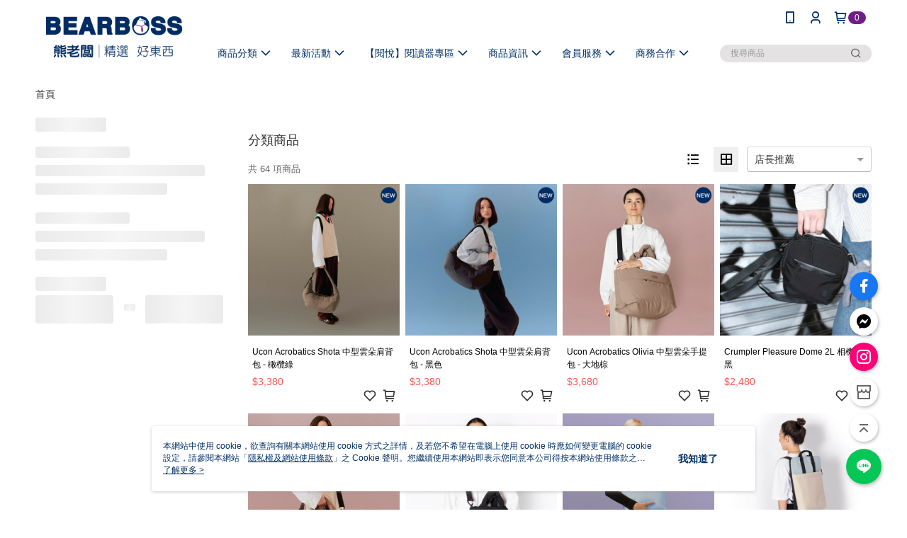

--- FILE ---
content_type: text/html; charset=utf-8
request_url: https://www.bearboss.com/v2/official/SalePageCategory/227009
body_size: 18359
content:
<!DOCTYPE html>
<html>
<head>
  <title>多用包</title>
  <meta property="og:title" content="多用包">
  <meta property="og:type" content="website">
  <meta property="og:url" content="https://www.bearboss.com/v2/official/SalePageCategory/227009">
  <meta property="og:description" content="搜羅各式精緻的多用包，單肩後背兩用包、三用包等推薦精品，精選 Targus、Timbuk2 等推薦品牌，BEARBOSS 給你最好買，最優質的商品">
  <meta name="fb:app_id" content="214721805736051">
  <meta name="viewport" content="width=device-width, initial-scale=1">
  <meta name="description" content="搜羅各式精緻的多用包，單肩後背兩用包、三用包等推薦精品，精選 Targus、Timbuk2 等推薦品牌，BEARBOSS 給你最好買，最優質的商品">
  <meta name="keywords" content="兩用包,兩用包後背,單肩後背兩用包,側後兩用背包,後背肩背兩用包,三用包,女用三用包推薦,三用後背包推薦">
  <link rel="alternate" hreflang="x-default" href="https://www.bearboss.com/v2/official/SalePageCategory/227009" />
  <link rel="alternate" href="https://www.bearboss.com/v2/official/SalePageCategory/227009?lang&#x3D;zh-TW" hreflang="zh-TW" />
  <link rel="canonical" href="https://www.bearboss.com/v2/official/SalePageCategory/227009" />
  <link rel='stylesheet' href='https://cms-static.cdn.91app.com/lib/cms-theme-core/3.88.1/css/desktop.default.css?v=3.88.1'> 
  <link rel='stylesheet' href='https://cms.cdn.91app.com/cms/common/iconFonts/v1.1.15/nine1/nine1.css' />
  
  <script>
      (function (global) {
          global.nineyi = global.nineyi || {};
          (function (nineyi) {
              nineyi.shopId = 37462;
              nineyi.dependencies = {"imageServiceConfig":{"contentImagesPath":"contents/images","contentIcoPath":"contents/ico","imagePath":"images/original/","imageHost":"https://cms-static.cdn.91app.com/"},"isClearCache":false,"browsingMode":"desktop","device":"desktop","apiConfig":{"serverApiHost":"https://webapi-internal.91app.io/","clientApiHost":"/","isEnableCdnApi":true,"cdnApiHost":"https://webapi.91app.com/","bffHost":"https://fts-api.91app.com","ftsHost":"https://fts-api.91app.com/cms/v1","ftsHostTemp":"https://fts-api.91app.com"},"machineName":"catalog-76658f5866-qql95","fetchTimeout":"8000","env":"prod","isBot":false,"isGooglebot":false,"shopDomainName":"www.bearboss.com","pageName":"category","routerPath":"","requestFullUrl":"https://www.bearboss.com/v2/official/SalePageCategory/227009","shopId":37462,"isFromApp":false,"isShowCustomerServiceCenter":true,"isIE":false,"clientIp":"18.218.197.180","shopProfile":{"DomainType":"Official","AvailableDomain":"","ShopBasicInfo":{"ShopId":37462,"ShopName":"BEARBOSS熊老闆精選店","ShopStatus":"Open","HasPreviewPermission":false,"ShopStartDate":"/Date(1516636800000+0800)/","ShopDomain":"www.bearboss.com","IosAppId":"1351621006","AndroidPackageName":"com.nineyi.shop.s037462","IsAdultShop":false,"SsoDomain":"www.bearboss.com","ShopType":"Main","ThemeColor":"Grey","HasApp":true,"LayoutType":"Default","RefUrl":"https://bmai.app/869f5ad6","HasBrandStory":true,"HasShopSummary":true,"StoreTotalCount":9,"DesktopLayoutLogo":"https://img.91app.com/webapi/images/s/ShopOfficialDesktopLayoutLogo/37462/37462logo?v=202601281928","MobileLayoutLogo":"https://img.91app.com/webapi/images/s/ShopOfficialMobileLayoutLogo/37462/37462logo?v=202601281928","PageTitle":"BEARBOSS 熊老闆 精選好東西 - 搜羅數位生活配件、電子閱讀器、電腦包、相機包、Apple週邊配件","FavIconUrl":"https://img.91app.com/webapi/images/o/16/16/ShopFavicon/37462/37462favicon?v=202601281928","AppleTouchIconUrl":"//img.91app.com/webapi/images/t/512/512/ShopIcon/37462/0/01301506","EnableSendAppLinkSMS":true,"ShopAppNameList":[{"AppName":"熊老闆","OSTypeDef":"Android"},{"AppName":"熊老闆","OSTypeDef":"iOS"}],"MetaDescription":"「BEARBOSS 熊老闆」搜羅各式精緻的生活商品，讓您盡情選購電子閱讀器、電腦背包、相機包、Docking、Apple週邊配件、居家生活。精選更多品牌 BOOX、kobo、Hyread、mooInk、MEEBOOK、Targus、Incase、Thule、Timbuk2、POINT 65°N 等，創造獨特風格，享受絕佳設計，讓你的生活充滿美學。","MetaKeywords":"thule,targus,incase,後背包,內袋,boox,文石,電子閱讀器,電子書,電紙書,onyx,KNOMO,電腦包,Timbuk2,mac支架,保護套,電腦背包,筆電","SupplierName":"想不同國際股份有限公司","IsAntiFraud":true,"CustomerServiceChannel":"System","IsDownloadAndroidAPK":false,"SoldOutType":3,"EnableSessionExpire":false,"IsEnabledBackInStockAlert":true,"ShopNameMultilingualContentMap":{},"RecaptchaEnterpriseSiteKey":"6LdWGpglAAAAAPniXT_ao3c6ICsFaYzOX_i71WOd"},"ShopThirdPartyConfigInfo":{"FacebookConfig":{"FansPageUrl":"https://www.facebook.com/bearboss.collections","AppId":"214721805736051","CommonAppId":"214721805736051","CustomAudiencesPixelIds":["1451072611948319"],"IsEnableFacebookManualAdvancedMatching":true},"GoogleConfig":{"GoogleAnalyticsTrackingId":"UA-65065567-36","GTMContainerId":"GTM-M74XJ6S","OfficialShopGoogleTagConfig":{"GoogleConversionData":{"TrackingIdList":["326679896","814835885","814828145","813808165"],"ShopUseNewCode":true,"ConversionList":[{"Id":"326679896","Label":"P4AZCLe2zaYDENj64psB","TagType":"GoogleConversionForShoppingCart"},{"Id":"326679896","Label":"3XzPCO-KmqYDENj64psB","TagType":"GoogleConversionForRegistrationCompleted"},{"Id":"814835885","Label":"K9UwCIGKoX4QrdHFhAM","TagType":"GoogleConversionForPayFinish"},{"Id":"814828145","Label":"5sP7CNusnn4Q8ZTFhAM","TagType":"GoogleConversionForPayFinish"},{"Id":"813808165","Label":"LPmNCP2Uzn4QpfSGhAM","TagType":"GoogleConversionForPayFinish"},{"Id":"326679896","Label":"F74cCI6k798CENj64psB","TagType":"GoogleConversionForPayFinish"}]},"GoogleRemarketingData":{"TrackingIdList":["813808165","814828145","326679896"],"RemarketingList":[{"TrackingId":"813808165","Label":""},{"TrackingId":"814828145","Label":""},{"TrackingId":"326679896","Label":"F74cCI6k798CENj64psB"}]},"GoogleAdwordsTrackingIdList":["326679896","814835885","814828145","813808165"]},"GoogleAnalytics4TrackingId":"G-KVJHPGBVLD"},"LineConfig":{"LineUserId":"@xeh4381k","IsLineShopLandingPopupEnabled":false,"LineADTracking":[]},"InstagramConfig":{"ShopInstagramUrl":"https://www.instagram.com/bearboss_collection"},"AdobeAnalyticsConfig":{"ScriptUrl":""},"YahooConfig":{"YahooGeminiTrackingInfoList":[]},"HasCustomerBot":false,"IsPassOuterMemberCode":true},"ShopCustomerServiceInfo":{"CustomServicePhone":"035751188","CustomServicePhoneDesc":"週一～週五，09:30～18:30","FacebookBot":{"IsEnable":true,"CloseTime":true,"StartWeeklyWorkingDay":1,"EndWeekDayWorkingDay":5,"StartTime":"09:30","EndTime":"18:30"},"OmnichatAppKey":null,"OmnichatSsoKey":null,"ChatBotEnabled":false,"Vendor":null,"ExtensionMarketplaceUrl":null,"VendorToken1":null,"VendorToken2":null},"ShopFunction":{"IsShowQuestionInsert":true,"IsRememberCreditCard":false,"IsEnabledMultiShopCategory":true,"IsShowChangePassword":true,"IsEnableAddressBook":true,"AddressBookVersion":2,"IsPriceOnTop":true,"IsEnabledNewProductCard":true,"IsEnabledShopCategoryAutoDescription":true,"IsSuggestPriceShowPrice":false,"IsEnableLineAppOrder":true,"IsShowShopIntroduce":true,"IsEnabledRetailStoreExpress":false,"IsEnableShopCustomCurrencyRate":false,"IsEnabledCustomTranslation":false,"IsEnableStoreCredit":false,"IsShowStoreCreditInfo":false,"IsShowStoreOnlyLabel":true,"IsEnabledShopReturnGoods":true,"IsEnabledShopChangeGoods":true,"IsEnabledShopCustomReturnGoods":false,"IsEnabledShopCustomChangeGoods":false,"IsEnableSendAppDownLoadLinkReCaptcha":false,"IsEnabledSalesOrderExtendInfo":true,"IsShowAccountBinding":true,"IsEnableCommentAfterLogin":false,"IsEnableCommentAfterLoginReview":true,"IsShowTradesOrderGroupQRCode":false,"IsEnableGoogleAdManager":false,"IsEnableSkuPointsPay":false,"PointsPayDisplayType":"PointDesc","IsEnableMemberTierEventPopup":false},"EnableCmsModuleTypes":[],"IsVerifyCellphoneBeforeGetOuterId":true},"locale":"zh-TW","translationsData":{"zh-TW":{"theme_core":{"activity":{"days":"天","go_to_promotion_list":"查看活動列表","hours":"時","minutes":"分","promotion_come_to_end":"即將結束","promotion_latest":"最新","seconds":"秒"},"blog":{"article_default_description":"你可以開始在左側設定模組內容，文字模組提供了簡易編輯功能，可設定「字級大小」、「置左、置中、置右」、「粗體、設定文字顏色」，利用這些編輯功能，你可以很方便的編輯排版，完成豐富的內容經營！","article_default_title":"你可以開始在左側設定模組內容","intro":"文章引言","see_more":"去看看","tag":"醒目標籤","title":"文章標題"},"breadcrumbs":{"home_page":"首頁","store_express_page":"門市快送"},"browsing_history":{"bestsellers":"熱銷商品","browsing_history":"瀏覽紀錄","browsing_history_clear":"清除瀏覽紀錄","browsing_history_items":"件商品","browsing_history_none":"暫無瀏覽紀錄","browsing_history_see_more":"快去看看"},"collection_detail":{"detail_page_introduction":"穿搭介紹","detail_page_title":"日本穿搭","home_page":"首頁","no_product":"此穿搭頁面商品台灣皆無販售","not_found":"找不到相關的內容","relative_list_title":"此店員其它穿搭","sku_product_list_title":"穿著單品"},"collection_list":{"list_page_title":"日本穿搭","not_found":"找不到相關的內容","product_count":"共 %{productCount} 件商品"},"default":{"cancel":"取消","confirm":"確認","currency":"幣別","currency_selection":"幣別選擇","custom_title":"自訂標題","language":"語系","language_selection":"語系選擇","loading":"載入中...","look_around":"先逛逛","privacy_tip_info_check":"我知道了","privacy_tip_info_first":"本網站中使用 cookie，欲查詢有關本網站使用 cookie 方式之詳情，及若您不希望在電腦上使用 cookie 時應如何變更電腦的 cookie 設定，請參閱本網站「","privacy_tip_info_read_more":"了解更多 >","privacy_tip_info_second":"隱私權及網站使用條款","privacy_tip_info_third":"」之 Cookie 聲明。您繼續使用本網站即表示您同意本公司得按本網站使用條款之 Cookie 聲明使用 cookie。","restricted_popUp_content_check_age":"才能瀏覽與購買","restricted_popUp_content_HK":"警告：本物品內容可能令人反感；不可將本物品派發、傳閱、出售、出租、交給或出借予年齡未滿18歲的人士或將本物品向該等人士出示、播放或放映。","restricted_popUp_content_info":"請確認你的年齡已成年","restricted_popUp_enter":"已成年，繼續","restricted_popUp_leave":"未成年，離開","restricted_popUp_title":"限制級商品","settings":"設定"},"download":{"download_app":"此內容頁面僅限 APP 瀏覽，下載後查看內容","download_link":"或點擊下載","scan_qr_code":"掃描 QR Code 下載"},"error":{"page_not_found":"URL 錯誤，找不到此頁面","to_home":"點此回首頁"},"footer":{"about_us":"關於我們","anti_fraud_desc":"若接到可疑電話，請洽詢165反詐騙專線","benefit_terms":"會員權益聲明","best_view":"本站最佳瀏覽環境請使用Google Chrome、Firefox或Edge以上版本","brand_story":"品牌故事","contact_us":"聯絡我們","faq":"常見問題","message":"客服留言","official_app":"官方APP","payment":"付款方式","privacy":"隱私權及網站使用條款","return_exchange":"退換貨方式","service_information":"客服資訊","shipping":"運送方式","shopping_instructions":"購物說明","store_info":"門市資訊","store_introduction":"商店簡介","terms_and_conditions":"條款及細則"},"header":{"activity":"最新活動","app_download_send_to_number":"已傳送至%{phoneNumber}<br />您也可以掃描QR code下載","app_download_send_to_phone":"APP載點已傳送至您的手機!<br />您也可以掃描QR code下載","app_download_use_qr_code":"建議您使用QR code掃描下載","barcode_search_placeholder":"請輸入關鍵字或%{skuOuterIdName}","category":"商品分類","category_all":"此分類全部商品","category_badge_gift":"贈品","check_order":"查看訂單","checkout":"結帳","click_to_track_status":"點我追蹤狀態 (外連至UberDirect)","contact_customer":"聯繫客服","current_state":"目前狀態","customer_contact":"客服聯繫","deliver_to_new":"$0<store> 外送 至 $1<address>","delivered_to":"$0<store> 配送到： $1<address>","delivery_address":"外送地址","delivery_by":"由%{name}店為你配送！","delivery_time":"指定配達時段","download":"開啟APP","download_app":"APP下載","download_app_describe":"輸入手機下載官方APP，購物更便利","free_send_download_app":"免費傳送載點至手機","i_know":"我知道了","input_cellphone":"請輸入台灣手機號碼","input_cellphone_global":"請輸入手機號碼","input_key_word":"搜尋商品","invalid_cellphone_format":"手機格式不正確","link_word":"文字連結","log_out":"會員登出","login_signup":"會員登入/註冊","muji_search_barcode":"國際條碼搜尋","muji_search_placeholder":"請輸入關鍵字或國際條碼","my_account":"我的帳戶","my_coupons":"我的優惠券","my_favorite":"我的收藏","my_membership":"會員專區","my_orders":"訂單查詢","new_add_item":"最新加入項目","order_cancel_msg":"系統已為您取消訂單，如有疑問請","order_delivery_address":"目前此筆配送到 %{address} 的訂單","order_delivery_success":"您的訂單已成功配達。","order_fail_msg":"因部分原因配送異常，請您儘快與","order_set":"訂單成立","others_looking_for":"看看其他人都找了什麼","pick_up_at_the_store":"取貨門市","please_enter_shipping_address":"請輸入配送地址","points":"%{point}點","purchase_extra":"加價購","recommended_brand":"推薦品牌","scan_qr_download":"手機掃描 QR Code 立即下載","search":"搜尋","search_barcode":"%{skuOuterIdName}搜尋","shopping_cart":"購物車","shopping_cart_empty":"購物車內目前沒有商品","store":"%{name}店","store_selection_default_text":"選擇門市","store_selection_greeting":"歡迎蒞臨：","store_selection_hint_step1":"選擇最常去的門市為您服務吧！","store_selection_hint_step2":"由%{storeName}為您服務！","top_message":"此區為置頂訊息","use_app":"立刻使用官方APP","your_pick_up_store":"你的取貨門市！"},"header_slider":{"about_caption":"關於","about_us":"關於我們","activity":"最新活動","activity_and_preferential":"活動與優惠","answered":"常見問題","brand_story":"品牌故事","category":"分類","category_all_items":"全部商品","contact_us":"聯絡我們","customer_information":"客服資訊","events_and_discounts":"活動與優惠","exchange":"退換貨方式","facebook":"Facebook","follow_community":"追蹤社群","go_to_target_text":"前往%{targetText}","input_coupon":"優惠券","instagram":"Instagram","invitation_events":"邀請活動","invite_friends":"邀請好友","limited_discount":"限時折扣","line":"LINE","membership":"會員權益聲明","message":"客服留言","not_support_for_just_an_hour":"目前門市不支援小時達服務，先去其他地方逛逛","official_app":"官方APP","payment":"付款方式","privacy_policy":"隱私權及網站使用條款","select_channel":"選擇頻道分類","service_description":"服務說明","shipping":"運送方式","shop_category_is_in_preparation":"分類商品準備中，先去其他地方逛逛","shop_information":"商店資訊","shop_instructions":"購物說明","store":"門市","store_discounts":"門市券","store_information":"門市資訊","store_introduction":"商店簡介","terms_and_conditions":"條款及細則"},"hot_sale_ranking":{"page_title":"熱銷排行榜"},"inline":{"april":"4月","august":"8月","december":"12月","delivery":"外送","delivery_order_status_completed":"餐點已送達","delivery_order_status_delivering":"司機取餐運送中...","delivery_order_status_delivering_desc":"餐點已準備完成，等候司機取餐運送至指定地點","delivery_order_status_preparation_desc":"司機取餐後將以簡訊通知您","delivery_order_title":"預計送達時間","february":"2月","friday":"週五","january":"1月","july":"7月","june":"6月","march":"3月","may":"5月","monday":"週一","november":"11月","number_of_order":"訂單編號","number_of_people_dining":"%{number} 位","october":"10月","please_select_branch":"請選擇分店","reservation_button_reserve_table_title":"立即預訂","reservation_button_reserve_takeout_or_delivery_title":"立即預訂","reservation_dd_reserve_brand_title":"品牌","reservation_dd_reserve_store_title":"分店","reservation_dd_reserve_type_title":"預訂類型","reservation_option_booking":"訂位","reservation_option_online_shoping":"線上購物","reservation_option_takeout_or_delivery":"訂餐","reservation_order_title":"訂位資訊","saturday":"週六","seated":"已入座","select_branch":"選擇分店","september":"9月","sunday":"週日","take_out":"外帶","takeout_delivery_order_status_preparation":"餐點準備中...","takeout_delivery_order_status_waiting_confirmation":"訂單等待餐廳確認中","takeout_delivery_order_status_waiting_desc":"等餐廳確認後，您會收到簡訊才算訂單完成","takeout_order_status_completed":"已完成取餐","takeout_order_status_preparation_desc":"餐點準備完成後將以簡訊通知您","takeout_order_status_ready":"餐點準備完成，等待取餐","takeout_order_status_ready_desc":"請使用訂單編號至餐廳門市取餐","takeout_order_title":"預計取餐時間","thursday":"週四","today":"今日","tuesday":"週二","wednesday":"週三"},"location_inventory":{"cart_will_adjust":"你已選擇了不同的門市，如要繼續，你的購物車將會受庫存影響被調整。","change_delivery_store":"更換配送門市？","current_store":"目前配送門市","currently_busy":"目前忙碌中","have_inventory":"尚有庫存","nearby_inventory":"查看鄰近庫存","no_inventory":"暫無庫存","no_store_available":"目前無可配送門市","other_nearby_store":"其它鄰近門市","please_select_other_store":"目前門市暫時關閉服務，請重新選擇其它門市","re_enter_page":"請重新進入頁面，查看其它鄰近門市","select_this_store":"選擇此門市","sorry":"很抱歉！"},"member":{"check_member_level_description":"查看會員等級說明","check_new_level_benefits":"快來查看新等級的會員權益","check_renew_level_benefits":"快來查看目前等級的會員權益","congrats_upgrade":"升等成功！","renewal_successful":"續等成功！"},"product":{"add_back_in_stock":"貨到通知我","add_cart":"加入購物車","add_favorite":"收藏","add_to_cart":"購買","all_available_items_added":"你已將所有可購買商品添加到購物車","already_in_cart":"已在購物車","app_only":"APP獨賣！馬上下載","back_in_stock":"貨到通知","back_in_stock_input_mail_first":"可訂購時將以電子郵件或 App 推播通知","back_in_stock_input_mail_second":" 因數量有限，收到系統通知後請盡快購買，此功能無法保留商品","back_in_stock_input_mail_third":"確認通知即為同意商品追蹤 Email 及推播，並更新會員電子郵件資料","back_in_stock_limit_first":"訂閱數量已達上限，","back_in_stock_limit_second":"可至貨到通知頁面刪除","back_in_stock_not_login":"請先登入，再開啟通知","can_not_buy":"無法購買","cancel_back_in_stock":"取消貨到通知","choose_purchase_method":"請選擇購買方式","confirm":"確認","immediately_buy":"立即結帳","immediately_buy_express_sale_page":"馬上搶購","in_store_only":"門市限定","include_these_salepages_text":"內含以下商品","input_mail":"輸入電子郵件","insufficient_inventory":"庫存量不足","is_missing_purchase_method":"無法購買","its_restricted_product":"此為%{label}商品","limit_max_value_msg":"最多購買上限為%{maxValue}件","login":"登入","login_and_try_again":"請先登入會員後再試一次","mail":"電子郵件","mail_format_error":"電子郵件格式錯誤","max_purchase_limit":"已達最大可購數量","maximum_purchase_of_limit_items_for_this_product":"本商品最多購買 %{maxValue} 件","no_restock":"售完不補貨","not_selling_mask_label_text":"暫停販售","not_start_sell":"尚未開賣","points":"%{points}點","points_string":"點","purchase_qualification_required":"需至少符合以下一項資格才可購買","required":"必填","restock":"售完補貨中","salepage_bundle_p2_title":"選擇商品選項","salepage_removed_placeholder":"此商品已下架","select_product_for_comment":"選擇要評價的商品","selling_start_date_time":"%{sellingStartDateTime} 開賣","selling_will_kickoff":"即將開賣","share_to_buy":"分享後立即購買","sku_select_placeholder":"請選擇商品選項","sold_out":"已售完","sold_out_express_sale_page":"熱銷一空","some_items_are_out_of_stock":"部分商品的選項庫存不足，請重新選擇","stock_qty":"可售 %{stockQty} 件","subscribed_time":"加入時間：","this_option_is_out_of_stock":"此選項庫存不足，請重新選擇","unable_to_add_cart":"無法加入購物車"},"promotion":{"come_to_end":"即將結束","latest":"最新"},"quick_entry":{"shortcut_function":"快捷功能"},"recommendation_section":{"other_people_watching":"其他人也在看","recommended_to_you":"為你推薦","you_might_like":"你可能會喜歡"},"search":{"search_product":"搜尋商品"},"shop_category":{"all":"全部","all_category":"所有分類","all_products":"全部商品","category":"分類","category_products_title":"分類商品","chosen":"已選擇","clear_all_filters":"清除所有篩選","create_fast_buy_order_system_error":"系統忙碌中，請稍後再試。","delivery_sms":"配送簡訊","fast_buy":"快速結帳","fast_buy_api_false_common_message":"快速結帳失敗，請重新整理","fast_buy_change_order":"修改訂單","fast_buy_confirm":"確認","fast_buy_confirm_payment":"確認付款","fast_buy_discount":"折扣","fast_buy_discount_coupon":"折價券","fast_buy_eligible":"符合","fast_buy_error_message":"錯誤訊息","fast_buy_freight":"運費","fast_buy_giveaway":"贈","fast_buy_go_to_checkout":"前往結帳","fast_buy_go_to_index":"回首頁","fast_buy_ineligible":"不符合","fast_buy_no_garbage_error_message":"很抱歉，目前環保二用袋已售罄無法提供快速結帳。","fast_buy_order_info":"訂單資訊","fast_buy_payment_method":"付款方式","fast_buy_product_information":"商品資訊","fast_buy_receiver_info":"收件人資訊","fast_buy_shipping_coupon_discount":"運費券折扣","fast_buy_sold_out":"已售完","fast_buy_subtotal":"小計","fast_buy_total":"總計：","fast_buy_with_promo_code":"（含使用優惠碼 %{promoCode}）","filter":"篩選","filter_selected":"已選擇篩選條件","gift":"贈品","go_to_other_category":"先去別的分類逛逛","go_to_other_place":"先去其他地方逛逛","highest":"最高","home_page":"首頁","lowest":"最低","no_products_matched_filter":"沒有商品符合篩選條件","not_support_for_just_an_hour":"目前門市不支援小時達服務","order_delivery_notification":"下單後務必留意$0<sms>與$1<notification>確保商品順利送交予您！","orderby_curator":"店長推薦","orderby_newest":"最新上架","orderby_page_view":"最多人看","orderby_price_high_to_low":"價格高到低","orderby_price_low_to_high":"價格低到高","orderby_sales":"熱賣商品","original_range":"原始區間","pay_amount":"金額：","payment":"付款方式","please_choose":"請選擇","popular_tag":"熱門標籤","price":"價格","price_range":"價格區間","product_category":"商品分類","product_count":"共 %{productCount} 項商品","products_in_this_section":"本區商品","publish_notification":"推播通知","related_category":"相關分類","related_products":"相關商品","select_category":"選擇分類","select_channel":"選擇頻道分類","shipping":"運送方式","shop_category_is_in_preparation":"分類商品準備中","shopping_cart_price":"購物車金額：","show_all_filters":"顯示所有篩選條件","show_less":"顯示更少","show_more":"顯示更多","sort_by":"排序","swipe_to_next_category":"繼續滑動看下一個分類","swipe_to_prev_category":"繼續滑動看上一個分類","unlimited":"不限","watching":"你正在看"},"store_express":{"active_location":"配送門市","address":"地址","address_not_found":"輸入的地址不在配送範圍無法運送，請嘗試輸入其他地址","address_title":"快送地址","auto_locate_failed":"獲取定位失敗","auto_locate_success":"定位成功","avaliable_locations":"可配送鄰近門市如下：","block":"地區","change_location_hint":"將為你確認購物車商品在「%{locationName}」的庫存，你確定要變更嗎？","check_location":"已配對最近門市","chincking":"配對中","city":"縣市","comment":"備註","comment_hint":"輸入樓層或房號","confirm":"確認","display_error_msg":"顯示錯誤訊息","distance":"距離","inout_address":"輸入地址","input_address":"輸入地址","input_floor":"輸入樓層或房號","input_location":"輸入門市","left_hint":"你確定要離開外送門市服務嗎？","location_service":"定位服務","location_title":"變更配送門市","modify":"修改","no_choice":"尚未選擇","no_location_address":"尚無門市地址","receiver_info":"收件資訊","renew_location":"已重新配對新門市","select_block":"選擇地區","select_city":"選擇縣市","send_to":"外送至","sent_to_address":"外送至%{address}","update_location_confirm":"修改地址或配送門市，須回到首頁調整並重新結帳，你確定要修改嗎？","welcome":"歡迎使用門市快送"},"tag_category":{"related_category":"相關分類","related_products":"相關商品","watching":"你正在看"},"toast":{"add_success":"加入成功","add_to_cart_fail":"加入購物車失敗，請稍後再試","add_to_wishlist_successfully":"加入收藏成功","back_in_stock_subscribe_success":"可訂購時將通知","back_in_stock_unsubscribe_success":"已取消通知","cancel_back_in_stock_input_mail_success":"已取消通知","filter_upper_limit":"篩選條件已達上限","got_it":"我知道了","is_closed":"商品已下架","login_success":"登入成功","logout_success":"登出成功","no_start":"商品尚未開賣","not_found":"無此商品","reload":"重新整理","remove_success":"移除成功","removed_from_wishlist_successfully":"移除收藏成功","sale_page_bundle_loading_failed":"無法載入商品資訊","select_error":"請先選取選項","sold_out":"商品已售完","submit_error":"送出失敗","submit_success":"送出成功","system_error":"系統忙碌中，請重試","un_listing":"此商品尚未發布"},"toolbox":{"coupon":"門市券","custom":"自訂功能","fb_messenger":"FB Messenger","fb_page":"Facebook 粉絲團","fb_send_messege":"發送訊息","ig":"Instagram","line":"LINE","store_info":"門市資訊"}},"catalog":{}}},"market":"TW","isEnableLocaleSelect":true,"isShowCollectionBoard":false,"isEnableCustomerServiceCenter":true,"isEnableCmsCdn":true,"themecoreVersion":"3.88.1","serverRenderData":{"isEnableSpecialPriceFrontendSort":false,"isEnableStoreExpressPage":false,"googleApiKey":"AIzaSyCDgF43O93eq3D2yjdisjZrHOj_CEtEd_0","metafieldTemplate":{"id":"678f82f8ae5a4b8b85d058aa","type":"SalepageCard","templateFields":[{"key":"metafield_4","templateFieldKey":"template_field_1","displayType":"Text","textSize":"12px","textWeight":"Normal","textColor":"#f55353"},{"key":"salepage_title","templateFieldKey":"template_field_2","displayType":"Text","textSize":"12px","textWeight":"Normal","textColor":"#000000"},{"key":"salepage_price","templateFieldKey":"template_field_3","displayType":"Text","textSize":"14px","textWeight":"Bold","textColor":"#000000"}]}},"isDesignCloudEnabled":false,"designCloudBigCEnabledArea":[]};
              nineyi.isPreviewMode = false;
              nineyi['__PRELOADED_STATE__'] = {"globalStyleData":{"generalStyle":{"discountMoneyColor":"#ff5353","moneyColor":"#ff5353"}},"construct":{"header":[{"moduleIndex":0,"attributes":{"isFirstView":true,"badgeStyle":{"color":"#ffffff","backgroundColor":"#711d88"},"customLinkListMenuSwitch":{"isTurnOn":true},"headerStyle":{"backgroundStyle":"viewOnTop","backgroundColor":"#ffffff"},"navStyle":{"color":"#003066"},"activityMenuSwitch":{"isTurnOn":false},"logoSrc":{"materialId":"brand002_logo","materialKey":"brand002_logo-cjnlyl1k25","materialItem":{"materialKey":"brand002_logo-cjnlyl1k25","isEnableCompressDesktop":false,"desktopImageInfo":{"width":300,"fileSize":10851,"fileExtension":"image/png","resizeList":[],"height":88},"imageUrl":"4e45c5a4-8f6e-4f83-83c8-d4d23a11bc49-1766713667-0qeat0irb3_d.png","compressVersion":2}},"categoryMenuSwitch":{"isTurnOn":true},"toolbox":{"toolboxList":[{"urlType":"custom","isPinned":false,"itemIndex":0,"linkUrl":"https://www.facebook.com/bearboss.collections","invalid":false,"id":"fb_page","itemKey":"hwtxpm9t1i"},{"urlType":"custom","isPinned":false,"itemIndex":1,"linkUrl":"https://m.me/bearboss.collections","invalid":false,"id":"fb_messenger","itemKey":"gi2peeyq5i"},{"urlType":"custom","isPinned":false,"itemIndex":2,"linkUrl":"https://www.instagram.com/bearboss_collection","invalid":false,"id":"ig","itemKey":"mexer59uir"},{"urlType":"custom","isPinned":true,"itemIndex":3,"linkUrl":"https://line.naver.jp/ti/p/@xeh4381k","invalid":false,"id":"line","itemKey":"97724jx20a"},{"urlType":"custom","isPinned":false,"itemIndex":4,"linkUrl":"https://www.bearboss.com/V2/Shop/StoreList/37462","invalid":false,"id":"store_info","itemKey":"bj1vm1nipn"}]},"optionsMenuSwitch":{"ecouponMenuIsTurnOn":true,"browsingHistoryMenuIsTurnOn":true,"promotionMenuIsTurnOn":false},"topMessageData":{"linkInfo":{"pageType":"p15"},"backgroundColor":"#444b91","urlType":"internal","isTurnOn":true,"color":"#ffffff","linkUrl":"https://www.bearboss.com/v2/VipMember/Profile","text":"下載APP註冊完成送$200購物金，再享消費回饋點數"},"customLinkListMenuTitle":{},"customLinkListMenu":[{"itemIndex":0,"childList":[{"itemIndex":0,"linkInfo":{"params":"dddc90cf-fcbf-4300-a505-c180d84a3a45","pageType":"p17"},"urlType":"internal","text":" 🧧 二月 ➤ 新年樂福   心享選物🧧","itemKey":"tbdgztv81r","linkUrl":"https://www.bearboss.com/page/2026-2M"},{"itemIndex":1,"linkInfo":{"pageType":"p13"},"urlType":"internal","text":"👑 熊老闆 / 熱銷排行榜","itemKey":"txa8pjyb41","linkUrl":"https://www.bearboss.com/Shop/HotSaleRanking/37462?period=Weekly"},{"itemIndex":2,"linkInfo":{"params":"8655","pageType":"p04"},"urlType":"internal","text":"💰 會員點數換購區","itemKey":"ipum9j3yip","linkUrl":"https://www.bearboss.com/v2/activity/8655"},{"itemIndex":3,"linkInfo":{"params":"BOOX","pageType":"P80"},"urlType":"internal","text":"[BOOX] 閱讀器加購配件 5 折","itemKey":"sfyytmyo5i","linkUrl":"https://www.bearboss.com/V2/Brand/BOOX"},{"itemIndex":4,"linkInfo":{"params":"Flexispot","pageType":"P80"},"urlType":"internal","text":"[Flexispot] 智能升降桌 / 工學椅  82 折起","itemKey":"bj6rci2ub9","linkUrl":"https://www.bearboss.com/V2/Brand/Flexispot"},{"itemIndex":5,"linkInfo":{"params":"TwelveSouth","pageType":"P80"},"urlType":"internal","text":"[Twelve South] 三合一充電立架 $2990","itemKey":"c6izisxjrx","linkUrl":"https://www.bearboss.com/V2/Brand/TwelveSouth"},{"itemIndex":6,"linkInfo":{"params":"PEAKDESIGN","pageType":"P80"},"urlType":"internal","text":"[Peak Design] 攝影後背包 9 折","itemKey":"255t8rig4j","linkUrl":"https://www.bearboss.com/V2/Brand/PEAKDESIGN"},{"itemIndex":7,"linkInfo":{"params":"Targus","pageType":"P80"},"urlType":"internal","text":"[Targus] 滿 $2500 送手機支架","itemKey":"g5pnyc3r9l","linkUrl":"https://www.bearboss.com/V2/Brand/Targus"},{"itemIndex":8,"linkInfo":{"params":"POINT65N-BOBLBEE","pageType":"P80"},"urlType":"internal","text":"[BOBLBEE ] 25L/20L硬殼包 送背包雨套","itemKey":"ibbaqhok1d","linkUrl":"https://www.bearboss.com/V2/Brand/POINT65N-BOBLBEE"},{"itemIndex":9,"linkInfo":{"params":"KORIN","pageType":"P80"},"urlType":"internal","text":"[KORIN] 指定商品 67 折起","itemKey":"3zrpc4owcv","linkUrl":"https://www.bearboss.com/V2/Brand/KORIN"},{"itemIndex":10,"linkInfo":{"params":"ARKY","pageType":"P80"},"urlType":"internal","text":"[ARKY] 指定商品 53 折起","itemKey":"yihs2lr6nu","linkUrl":"https://www.bearboss.com/V2/Brand/ARKY"}],"text":"最新活動","additionalChildList":[{"parentItemKey":"tbdgztv81r","level":3,"itemList":[]}],"itemKey":"674wnhq78y"},{"itemIndex":1,"childList":[{"itemIndex":0,"linkInfo":{"params":"f366b5e5-4073-4dff-9468-b0150c0741ff","pageType":"p17"},"urlType":"internal","text":"📖 閱讀器選購指南","itemKey":"qttfm4zyya","linkUrl":"https://www.bearboss.com/page/ereader-select"},{"itemIndex":1,"linkUrl":"https://blog.bearboss.com/form/bearboss/2061","urlType":"custom","text":"👩‍🏫 閱讀器體驗報名","itemKey":"sy2dasve38"},{"itemIndex":2,"linkInfo":{"params":"737673be-3de5-4999-bdb9-fe67c1cbfea7","pageType":"p17"},"urlType":"internal","text":"⭐ 閱讀器最新活動","itemKey":"kunifyebpd","linkUrl":"https://www.bearboss.com/page/eReader"},{"itemIndex":3,"linkUrl":"https://www.bearboss.com/page/ereader-rent","linkInfo":{"params":"3a4e88a1-5ea8-4092-9a99-cbccd7bca6f3","pageType":"p17"},"urlType":"internal","text":"📜 閱讀器租借服務","itemKey":"1iik5518q2"},{"itemIndex":4,"linkInfo":{"params":"486262","pageType":"p02"},"urlType":"internal","text":"🏷️ 福利品專區","itemKey":"wiadefvsza","linkUrl":"https://www.bearboss.com/v2/official/SalePageCategory/486262"},{"itemIndex":5,"linkInfo":{"params":"79d89173-82e2-4c45-ac08-1fa2a5b20080","pageType":"p17"},"urlType":"internal","text":"🚩 精選配件大賞","itemKey":"lbo7omh4v6","linkUrl":"https://www.bearboss.com/page/eReader-Accessories"},{"itemIndex":6,"itemKey":"616w9qbcp4","text":"▶ 選品牌"},{"itemIndex":7,"itemKey":"3i8lxdp1i3","text":"▶ 選尺寸"},{"itemIndex":8,"itemKey":"waromexsz3","text":"▶ 閱讀器週邊配件"}],"text":"【閱悅】閱讀器專區","additionalChildList":[{"parentItemKey":"616w9qbcp4","level":3,"itemList":[{"itemIndex":0,"linkInfo":{"params":"311932","pageType":"p02"},"urlType":"internal","text":"文石 BOOX","itemKey":"49ge1fjyb1","linkUrl":"https://www.bearboss.com/v2/official/SalePageCategory/311932"},{"itemIndex":1,"linkInfo":{"params":"353058","pageType":"p02"},"urlType":"internal","text":"樂天 Kobo","itemKey":"344fh91ziy","linkUrl":"https://www.bearboss.com/v2/official/SalePageCategory/353058"},{"itemIndex":2,"linkInfo":{"params":"444523","pageType":"p02"},"urlType":"internal","text":"皓擎 MEEBOOK","itemKey":"pvsvz9yweu","linkUrl":"https://www.bearboss.com/v2/official/SalePageCategory/444523"},{"itemIndex":3,"linkInfo":{"params":"354231","pageType":"p02"},"urlType":"internal","text":"HyRead Gaze","itemKey":"c6r8c4lcw2","linkUrl":"https://www.bearboss.com/v2/official/SalePageCategory/354231"},{"itemIndex":4,"linkInfo":{"params":"Bigme","pageType":"P80"},"urlType":"internal","text":"大我 Bigme","itemKey":"qwmtqbzvtd","linkUrl":"https://www.bearboss.com/V2/Brand/Bigme"},{"itemIndex":5,"linkInfo":{"params":"Pubu-Pubook","pageType":"P80"},"urlType":"internal","text":"Pubu Pubook","itemKey":"4mlfzvixmx","linkUrl":"https://www.bearboss.com/V2/Brand/Pubu-Pubook"},{"itemIndex":6,"linkInfo":{"params":"448817","pageType":"p02"},"urlType":"internal","text":"Readmoo 讀墨 mooInk","itemKey":"thbu820ivp","linkUrl":"https://www.bearboss.com/v2/official/SalePageCategory/448817"},{"itemIndex":7,"linkInfo":{"params":"HANNspree","pageType":"P80"},"urlType":"internal","text":"瀚宇 HANNspree","itemKey":"fze4e8s815","linkUrl":"https://www.bearboss.com/V2/Brand/HANNspree"},{"itemIndex":8,"linkInfo":{"params":"momoBOOK","pageType":"P80"},"urlType":"internal","text":"momoBOOK","itemKey":"92mc4dc9jo","linkUrl":"https://www.bearboss.com/V2/Brand/momoBOOK"},{"itemIndex":9,"linkInfo":{"params":"iFLYTEK","pageType":"P80"},"urlType":"internal","text":"科大訊飛 iFLYTEK","itemKey":"edph7127ox","linkUrl":"https://www.bearboss.com/V2/Brand/iFLYTEK"},{"itemIndex":10,"linkInfo":{"params":"DASUNG","pageType":"P80"},"urlType":"internal","text":"大上 DASUNG","itemKey":"0yrqjzqlrh","linkUrl":"https://www.bearboss.com/V2/Brand/DASUNG"}]},{"parentItemKey":"3i8lxdp1i3","level":3,"itemList":[{"itemIndex":0,"linkInfo":{"params":"444853","pageType":"p02"},"urlType":"internal","text":"5 - 7 吋","itemKey":"lch56eses2","linkUrl":"https://www.bearboss.com/v2/official/SalePageCategory/444853"},{"itemIndex":1,"linkInfo":{"params":"444849","pageType":"p02"},"urlType":"internal","text":"7.8 - 8.2 吋","itemKey":"mqp5p9t1v9","linkUrl":"https://www.bearboss.com/v2/official/SalePageCategory/444849"},{"itemIndex":2,"linkInfo":{"params":"444845","pageType":"p02"},"urlType":"internal","text":"10 - 10.65 吋","itemKey":"erqgdjhlsm","linkUrl":"https://www.bearboss.com/v2/official/SalePageCategory/444845"},{"itemIndex":3,"linkInfo":{"params":"444844","pageType":"p02"},"urlType":"internal","text":"13.3 吋","itemKey":"5dzga1rexo","linkUrl":"https://www.bearboss.com/v2/official/SalePageCategory/444844"},{"itemIndex":4,"linkInfo":{"params":"444860","pageType":"p02"},"urlType":"internal","text":"E Ink 墨水屏螢幕 / 顯示器","itemKey":"7wrrqrgsou","linkUrl":"https://www.bearboss.com/v2/official/SalePageCategory/444860"}]},{"parentItemKey":"waromexsz3","level":3,"itemList":[{"itemIndex":0,"linkInfo":{"params":"383735","pageType":"p02"},"urlType":"internal","text":"閱讀支架 / 立架","itemKey":"tcv7bzgmnr","linkUrl":"https://www.bearboss.com/v2/official/SalePageCategory/383735"},{"itemIndex":1,"linkInfo":{"params":"432536","pageType":"p02"},"urlType":"internal","text":"觸控筆 / 筆芯","itemKey":"v11n4xxhbh","linkUrl":"https://www.bearboss.com/v2/official/SalePageCategory/432536"},{"itemIndex":2,"linkInfo":{"params":"466900","pageType":"p02"},"urlType":"internal","text":"保護套 / 保護殼 / 保護貼","itemKey":"67hnws52td","linkUrl":"https://www.bearboss.com/v2/official/SalePageCategory/466900"},{"itemIndex":3,"linkInfo":{"params":"311934","pageType":"p02"},"urlType":"internal","text":"閱讀器配件","itemKey":"dq78dn6c97","linkUrl":"https://www.bearboss.com/v2/official/SalePageCategory/311934"},{"itemIndex":4,"linkInfo":{"params":"467935","pageType":"p02"},"urlType":"internal","text":"電子書城/閱讀包 ","itemKey":"al7uhqkolr","linkUrl":"https://www.bearboss.com/v2/official/SalePageCategory/467935"}]},{"parentItemKey":"1iik5518q2","level":3,"itemList":[]},{"parentItemKey":"wiadefvsza","level":3,"itemList":[]},{"parentItemKey":"kunifyebpd","level":3,"itemList":[]}],"itemKey":"q0re6ogf18"},{"itemIndex":2,"childList":[{"itemIndex":0,"linkUrl":"https://www.bearboss.com/V2/Brand","urlType":"custom","text":"品牌導覽","itemKey":"k5d3us6ciu"},{"itemIndex":1,"urlType":"internal","text":"主題專欄 / 開箱文","itemKey":"5jlsrufipt"},{"itemIndex":2,"linkUrl":"https://www.youtube.com/@bearbosscollection5178","urlType":"custom","text":"Youtube 熊老闆頻道","itemKey":"goixdnwkb9"}],"text":"商品資訊","additionalChildList":[{"parentItemKey":"5jlsrufipt","level":3,"itemList":[{"itemIndex":0,"linkInfo":{"params":"101439","pageType":"p21"},"urlType":"internal","text":"SECRID 雷雕皮夾客製化，企業禮贈品、節慶送禮、專屬刻字一次搞懂","itemKey":"fi8hrdc9nz","linkUrl":"https://www.bearboss.com/Article/Detail/101439"},{"itemIndex":1,"linkInfo":{"params":"101043","pageType":"p21"},"urlType":"internal","text":"Satechi Mini NVMe SSD 外接盒專為創作者、玩家與行動工作者打造的高速行動儲存方","itemKey":"r8dt3jrpwp","linkUrl":"https://www.bearboss.com/Article/Detail/101043"},{"itemIndex":2,"linkInfo":{"params":"100286","pageType":"p21"},"urlType":"internal","text":"Keychron、NuPhy、Varmilo 鍵盤推薦｜2026 台灣最受歡迎機械鍵盤比較指南","itemKey":"xjprf79z8w","linkUrl":"https://www.bearboss.com/Article/Detail/100286"},{"itemIndex":3,"linkInfo":{"params":"102545","pageType":"p21"},"urlType":"internal","text":"2026 出國旅遊後背包推薦｜熊老闆嚴選 TOP 5 熱銷包款一次看！","itemKey":"hr7et4frwm","linkUrl":"https://www.bearboss.com/Article/Detail/102545"},{"itemIndex":4,"linkInfo":{"params":"96605","pageType":"p21"},"urlType":"internal","text":"2026 年旗艦新色登場 - BOBLBEE GTX 25L Chimera 金屬幻彩，為騎士而生","itemKey":"xq1h3i7p4b","linkUrl":"https://www.bearboss.com/Article/Detail/96605"},{"itemIndex":5,"linkInfo":{"pageType":"p19"},"urlType":"internal","text":"more....","itemKey":"b2f95tkd77","linkUrl":"https://www.bearboss.com/v2/shop/InfoModuleList#/"}]},{"parentItemKey":"goixdnwkb9","level":3,"itemList":[]}],"itemKey":"ka6px2x9m9"},{"itemIndex":3,"childList":[{"itemIndex":0,"linkInfo":{"params":"14130","pageType":"p04"},"urlType":"internal","text":"會員權益","itemKey":"s2iztqhfza","linkUrl":"https://www.bearboss.com/v2/activity/14130"},{"itemIndex":1,"linkInfo":{"params":"8655","pageType":"p04"},"urlType":"internal","text":"點數換購區","itemKey":"0xphm3wr8o","linkUrl":"https://www.bearboss.com/v2/activity/8655"},{"itemIndex":2,"linkInfo":{"pageType":"p09"},"urlType":"internal","text":"門市資訊","itemKey":"11l31aoxz4","linkUrl":"https://www.bearboss.com/v2/Shop/StoreList/37462"},{"itemIndex":3,"linkUrl":"https://www.bearboss.com/Shop/Introduce/37462?t=3","urlType":"custom","text":"客服資訊","itemKey":"0rsll4vopn"}],"text":"會員服務","additionalChildList":[{"parentItemKey":"s2iztqhfza","level":3,"itemList":[]}],"itemKey":"aln0rsrbgj"},{"itemIndex":4,"linkInfo":{"params":"15535","pageType":"p04"},"urlType":"internal","childList":[{"itemIndex":0,"linkInfo":{"params":"15535","pageType":"p04"},"urlType":"internal","text":"大宗採購 / 專案團購","itemKey":"7pkoy68bja","linkUrl":"https://www.bearboss.com/v2/activity/15535"}],"text":"商務合作","itemKey":"s186lgst43","linkUrl":"https://www.bearboss.com/v2/activity/15535"}],"activityMenu":{"title":"活動專區","caption":"活動專區"}},"id":"HeaderA","groupId":"Header","moduleKey":"cjnlyl1k25"}],"center":[{"moduleIndex":0,"attributes":{"isFirstView":true,"isShowOnMobile":true},"id":"CategoryBreadcrumbs"},{"moduleIndex":1,"attributes":{"isFirstView":true,"isShowOnMobile":true,"displayRowNumber":2},"id":"CategoryTags"},{"moduleIndex":2,"componentType":"pages","attributes":{"cardEdgeScale":{"selectedValue":"1:1"},"isFirstView":true,"buttonVisibility":{"isFavoriteVisible":true,"isAddToCartVisible":true},"categoryFilterSwitch":{"isEnableShopAttribute":true}},"id":"ShopCategory"}],"footer":[{"moduleIndex":-1,"attributes":{"isFirstView":false},"id":"Footer","groupId":"Footer","moduleKey":"f8b9663b-467a-4c53-88ac-f9099322bc07"}]},"pageMetaData":{}};
              nineyi.silo = '91app';
              nineyi.pageType = 'p02';
              nineyi.viewId = '';
              nineyi.i18n = {"preferredCurrency":"TWD","isEnableAutoDetectLanguage":false,"detectLocationPreferredLangs":["zh-TW"],"defaultLanguage":"zh-TW","availableLanguages":["zh-TW"],"isEnableLanguage":true,"allLanguages":[{"lang":"en-US","display":"English (US)"},{"lang":"zh-TW","display":"中文 (繁體)"},{"lang":"zh-HK","display":"中文 (香港)"},{"lang":"zh-CN","display":"中文 (简体)"},{"lang":"ms-MY","display":"Bahasa Melayu"},{"lang":"ja-JP","display":"日本語"},{"lang":"th-TH","display":"ไทย"}],"defaultCurrency":"TWD","availableCurrencies":["TWD"],"isEnableCurrency":false,"salesMarketSettings":{"salesMarket":"TW","salesCurrency":"TWD"}} || {};
              nineyi.dcCdnDomain = 'https://cms-static.cdn.91app.com/static/userSite/trinity-core/1.0.18';
              nineyi.dcApiDomain = 'https://design-api.91app.com';
          })(global.nineyi)
      })(window);
  </script>  <script>
      window.nineyi = window.nineyi || {};
      window.nineyi.gaSetting = {
          GoogleAnalyticsTrackingId: 'UA-65065567-36',
          GoogleAnalytics4TrackingId: 'G-KVJHPGBVLD',
          CookieDomainSetting: document.location.hostname,
          originDomain: '',
          officialSsoDomain: 'www.bearboss.com',
          countryName: 'tw'
      };
  </script>  <!--GoogleConversion Start-->
  <script async src="https://www.googletagmanager.com/gtag/js?id=UA-65065567-36"></script>
  <script>
      window.dataLayer = window.dataLayer || [];
      function gtag() { dataLayer.push(arguments); }
      gtag('js', new Date());
      gtag('config', 'AW-326679896',{
          cookie_domain: document.location.hostname,
          allow_enhanced_conversions: true,
      });
      gtag('config', 'AW-814835885',{
          cookie_domain: document.location.hostname,
          allow_enhanced_conversions: true,
      });
      gtag('config', 'AW-814828145',{
          cookie_domain: document.location.hostname,
          allow_enhanced_conversions: true,
      });
      gtag('config', 'AW-813808165',{
          cookie_domain: document.location.hostname,
          allow_enhanced_conversions: true,
      });
  </script>
  <!--GoogleConversion End-->  <!-- Google Tag Manager -->
  <script>(function(w,d,s,l,i){w[l]=w[l]||[];w[l].push({'gtm.start':
  new Date().getTime(),event:'gtm.js'});var f=d.getElementsByTagName(s)[0],
  j=d.createElement(s),dl=l!='dataLayer'?'&l='+l:'';j.async=true;j.src=
  'https://www.googletagmanager.com/gtm.js?id='+i+dl;f.parentNode.insertBefore(j,f);
  })(window,document,'script','dataLayer','GTM-M74XJ6S');</script>
  <!-- End Google Tag Manager -->  <script type="application/ld+json">
    {
      "@context": "http://schema.org",
      "@type": "LocalBusiness",
      "name": "多用包",
      "image": ""
    }
  </script>  <link rel='icon' href=https://img.91app.com/webapi/images/o/16/16/ShopFavicon/37462/37462favicon?v&#x3D;202601281928 />
  <link rel='shortcut icon' href=https://img.91app.com/webapi/images/o/16/16/ShopFavicon/37462/37462favicon?v&#x3D;202601281928 />
  <link rel="apple-touch-icon" href=//img.91app.com/webapi/images/t/512/512/ShopIcon/37462/0/01301506 />
  <link rel="apple-touch-icon" sizes="180x180" href=//img.91app.com/webapi/images/t/512/512/ShopIcon/37462/0/01301506>
  <link rel="apple-touch-icon-precomposed" href=//img.91app.com/webapi/images/t/512/512/ShopIcon/37462/0/01301506 /></head>
<body >
  <!-- Google Tag Manager (noscript) -->
  <noscript><iframe src="https://www.googletagmanager.com/ns.html?id=GTM-M74XJ6S"
  height="0" width="0" style="display:none;visibility:hidden"></iframe></noscript>
  <!-- End Google Tag Manager (noscript) -->  <!-- Facebook Pixel Code Start -->
  <script>
      !function (f, b, e, v, n, t, s) {
          if (f.fbq) return;
          n = f.fbq = function () {
              n.callMethod ?
                  n.callMethod.apply(n, arguments) : n.queue.push(arguments)
          };
          if (!f._fbq) f._fbq = n;
          n.push = n;
          n.loaded = !0;
          n.version = '2.0';
          n.queue = [];
          t = b.createElement(e);
          t.async = !0;
          t.src = v;
          s = b.getElementsByTagName(e)[0];
          s.parentNode.insertBefore(t, s)
      }(window, document, 'script', '//connect.facebook.net/en_US/fbevents.js');
      window.nineyi.facebookConfig = JSON.parse('{"FansPageUrl":"https://www.facebook.com/bearboss.collections","AppId":"214721805736051","CommonAppId":"214721805736051","CustomAudiencesPixelIds":["1451072611948319"],"IsEnableFacebookManualAdvancedMatching":true,"allSiteFbPixelId":"1021834927899745"}');
  </script>
  <!--Facebook Pixel Code End-->  <!-- shopExtensions Start-->
  <!-- shopExtensions End-->  <!-- YAHOO Gemini Code Start -->
  <script type="application/javascript">
      (function (w, d, t, r, u) {
          w[u] = w[u] || [];
          JSON.parse('[]').forEach(function (item) {
              let _properties = { 'pixelId': item.PixelId };
              w[u].push({
                  'projectId': item.ProjectId,
                  'properties': _properties
              })
          });
          var s = d.createElement(t);
          s.src = r;
          s.async = true;
          s.onload = s.onreadystatechange = function () {
              var y, rs = this.readyState, c = w[u];
              if (rs && rs != "complete" && rs != "loaded") {
                  return
              } try {
                  y = YAHOO.ywa.I13N.fireBeacon;
                  w[u] = [];
                  w[u].push = function (p) { y([p]) };
                  y(c)
              } catch (e) { }
          };
          var scr = d.getElementsByTagName(t)[0], par = scr.parentNode;
          par.insertBefore(s, scr) ;
      })(window, document, "script", "https://s.yimg.com/wi/ytc.js", "dotq");
  </script>
  <!-- YAHOO Gemini Code End -->
  <script>
      (function (root) {
          root.nineyi = root.nineyi || {};
          root.nineyi.ServiceWorker = root.nineyi.ServiceWorker || {};
          root.nineyi.ServiceWorker.Env = "prod";
          root.nineyi.ServiceWorker.Options = {
  	        v: "1",
  	        tid: "UA-65065567-36",
  	        ccode: "TW",
  	        ch: 'web',
  	        cud: "TWD",
  	        ld: "zh-TW"
          }
      })(this);
  </script>  <div id="fb-root"></div>
  <script>
      if(typeof window !== 'undefined') {
          window.fbAsyncInit = function() {
              FB.init({
                  appId            : "214721805736051",
                  autoLogAppEvents : true,
                  xfbml            : true,
                  version          : "v2.10"
              });
          };
      }
  </script>
  <script async defer crossorigin="anonymous">
      (function (d, s, id) {
          var js, fjs = d.getElementsByTagName(s)[0];
          if (d.getElementById(id)) return;
          js = d.createElement(s);
          js.id = id;
          js.src = "//connect.facebook.net/zh_TW/sdk.js";
          fjs.parentNode.insertBefore(js, fjs);
      }(document, 'script', 'facebook-jssdk'));
  </script>  <div id="root"></div>
<section id="seo-auto-description-section" style="visibility: hidden;">
    <p>2-3way / 多用包 / 旅行袋</p>
    <p>BEARBOSS熊老闆精選店提供多款2-3way / 多用包 / 旅行袋商品供選擇，讓您輕鬆挑選出最符合需求的商品。無論是出遊還是日常使用，這些多功能包款式豐富，設計時尚實用。透過線上購物，輕鬆選購心儀的2-3way / 多用包 / 旅行袋，盡情享受便利購物的樂趣。BEARBOSS熊老闆精選店為您打造旅行時尚風格！</p>
</section>
<script type="application/ld+json">
    {
    "@context": "https://schema.org",
    "@type": "BreadcrumbList",
    "itemListElement": [{"@type":"ListItem","position":1,"name":"首頁","item":"https://www.bearboss.com"},{"@type":"ListItem","position":2,"name":"行李箱包與旅遊配件","item":"https://www.bearboss.com/v2/official/SalePageCategory/227004"},{"@type":"ListItem","position":3,"name":"背包提袋","item":"https://www.bearboss.com/v2/official/SalePageCategory/227005"},{"@type":"ListItem","position":4,"name":"2-3way / 多用包 / 旅行袋","item":"https://www.bearboss.com/v2/official/SalePageCategory/227009"}]
    }
</script>
  <!-- StackDriver Reporter Start -->
  <script>
      window.nineyi.env = 'prod';
      window.nineyi.stackdriverConfig = {"name":"catalog","version":"5.100.0"};
  </script>
  <!-- StackDriver Reporter End -->  
  
  <script type="text/javascript" src="https://tracking-client.91app.com/tracking-service/sdk/ec/latest/main.min.js?timestamp=1693903690"></script>
  
  <script src="https://cms-static.cdn.91app.com/lib/react/16.14.0/umd/react.production.min.js?timestamp=1693903690"></script>
  <script src="https://cms-static.cdn.91app.com/lib/react-dom/16.14.0/umd/react-dom.production.min.js?timestamp=1693903690"></script>
  
  <script src="https://cms-static.cdn.91app.com/lib/lodash/4.17.21/lodash.min.js?timestamp=1693903690"></script>
  <script src="https://cms-static.cdn.91app.com/lib/jsonpath/1.1.1/jsonpath.min.js?timestamp=1693903690"></script>
  <script src="https://cms-static.cdn.91app.com/lib/react-redux/7.2.3/react-redux.min.js?timestamp=1693903690"></script>
  <script src="https://app.cdn.91app.com/global/currency-exchange-rate/currency.js"></script>
  

    <script defer src="https://cms-static.cdn.91app.com/lib/cms-theme-core/3.88.1/js/nineyi.themeCore.desktop.category.vendor.module.js?timestamp=1693903690"></script>
    <script defer src="https://cms-static.cdn.91app.com/lib/cms-theme-core/3.88.1/js/nineyi.themeCore.desktop.category.vendor-91app.module.js?timestamp=1693903690"></script>
    <script defer src="https://cms-static.cdn.91app.com/lib/cms-theme-core/3.88.1/js/nineyi.themeCore.desktop.category.client.module.js?timestamp=1693903690"></script>
</body>
</html>